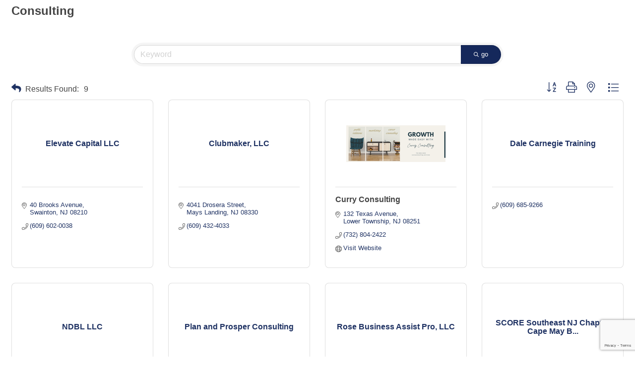

--- FILE ---
content_type: text/html; charset=utf-8
request_url: https://www.google.com/recaptcha/enterprise/anchor?ar=1&k=6LfI_T8rAAAAAMkWHrLP_GfSf3tLy9tKa839wcWa&co=aHR0cHM6Ly92aXNpdG9yLmNhcGVtYXljb3VudHljaGFtYmVyLmNvbTo0NDM.&hl=en&v=PoyoqOPhxBO7pBk68S4YbpHZ&size=invisible&anchor-ms=20000&execute-ms=30000&cb=1m6i8qs6wxg
body_size: 48818
content:
<!DOCTYPE HTML><html dir="ltr" lang="en"><head><meta http-equiv="Content-Type" content="text/html; charset=UTF-8">
<meta http-equiv="X-UA-Compatible" content="IE=edge">
<title>reCAPTCHA</title>
<style type="text/css">
/* cyrillic-ext */
@font-face {
  font-family: 'Roboto';
  font-style: normal;
  font-weight: 400;
  font-stretch: 100%;
  src: url(//fonts.gstatic.com/s/roboto/v48/KFO7CnqEu92Fr1ME7kSn66aGLdTylUAMa3GUBHMdazTgWw.woff2) format('woff2');
  unicode-range: U+0460-052F, U+1C80-1C8A, U+20B4, U+2DE0-2DFF, U+A640-A69F, U+FE2E-FE2F;
}
/* cyrillic */
@font-face {
  font-family: 'Roboto';
  font-style: normal;
  font-weight: 400;
  font-stretch: 100%;
  src: url(//fonts.gstatic.com/s/roboto/v48/KFO7CnqEu92Fr1ME7kSn66aGLdTylUAMa3iUBHMdazTgWw.woff2) format('woff2');
  unicode-range: U+0301, U+0400-045F, U+0490-0491, U+04B0-04B1, U+2116;
}
/* greek-ext */
@font-face {
  font-family: 'Roboto';
  font-style: normal;
  font-weight: 400;
  font-stretch: 100%;
  src: url(//fonts.gstatic.com/s/roboto/v48/KFO7CnqEu92Fr1ME7kSn66aGLdTylUAMa3CUBHMdazTgWw.woff2) format('woff2');
  unicode-range: U+1F00-1FFF;
}
/* greek */
@font-face {
  font-family: 'Roboto';
  font-style: normal;
  font-weight: 400;
  font-stretch: 100%;
  src: url(//fonts.gstatic.com/s/roboto/v48/KFO7CnqEu92Fr1ME7kSn66aGLdTylUAMa3-UBHMdazTgWw.woff2) format('woff2');
  unicode-range: U+0370-0377, U+037A-037F, U+0384-038A, U+038C, U+038E-03A1, U+03A3-03FF;
}
/* math */
@font-face {
  font-family: 'Roboto';
  font-style: normal;
  font-weight: 400;
  font-stretch: 100%;
  src: url(//fonts.gstatic.com/s/roboto/v48/KFO7CnqEu92Fr1ME7kSn66aGLdTylUAMawCUBHMdazTgWw.woff2) format('woff2');
  unicode-range: U+0302-0303, U+0305, U+0307-0308, U+0310, U+0312, U+0315, U+031A, U+0326-0327, U+032C, U+032F-0330, U+0332-0333, U+0338, U+033A, U+0346, U+034D, U+0391-03A1, U+03A3-03A9, U+03B1-03C9, U+03D1, U+03D5-03D6, U+03F0-03F1, U+03F4-03F5, U+2016-2017, U+2034-2038, U+203C, U+2040, U+2043, U+2047, U+2050, U+2057, U+205F, U+2070-2071, U+2074-208E, U+2090-209C, U+20D0-20DC, U+20E1, U+20E5-20EF, U+2100-2112, U+2114-2115, U+2117-2121, U+2123-214F, U+2190, U+2192, U+2194-21AE, U+21B0-21E5, U+21F1-21F2, U+21F4-2211, U+2213-2214, U+2216-22FF, U+2308-230B, U+2310, U+2319, U+231C-2321, U+2336-237A, U+237C, U+2395, U+239B-23B7, U+23D0, U+23DC-23E1, U+2474-2475, U+25AF, U+25B3, U+25B7, U+25BD, U+25C1, U+25CA, U+25CC, U+25FB, U+266D-266F, U+27C0-27FF, U+2900-2AFF, U+2B0E-2B11, U+2B30-2B4C, U+2BFE, U+3030, U+FF5B, U+FF5D, U+1D400-1D7FF, U+1EE00-1EEFF;
}
/* symbols */
@font-face {
  font-family: 'Roboto';
  font-style: normal;
  font-weight: 400;
  font-stretch: 100%;
  src: url(//fonts.gstatic.com/s/roboto/v48/KFO7CnqEu92Fr1ME7kSn66aGLdTylUAMaxKUBHMdazTgWw.woff2) format('woff2');
  unicode-range: U+0001-000C, U+000E-001F, U+007F-009F, U+20DD-20E0, U+20E2-20E4, U+2150-218F, U+2190, U+2192, U+2194-2199, U+21AF, U+21E6-21F0, U+21F3, U+2218-2219, U+2299, U+22C4-22C6, U+2300-243F, U+2440-244A, U+2460-24FF, U+25A0-27BF, U+2800-28FF, U+2921-2922, U+2981, U+29BF, U+29EB, U+2B00-2BFF, U+4DC0-4DFF, U+FFF9-FFFB, U+10140-1018E, U+10190-1019C, U+101A0, U+101D0-101FD, U+102E0-102FB, U+10E60-10E7E, U+1D2C0-1D2D3, U+1D2E0-1D37F, U+1F000-1F0FF, U+1F100-1F1AD, U+1F1E6-1F1FF, U+1F30D-1F30F, U+1F315, U+1F31C, U+1F31E, U+1F320-1F32C, U+1F336, U+1F378, U+1F37D, U+1F382, U+1F393-1F39F, U+1F3A7-1F3A8, U+1F3AC-1F3AF, U+1F3C2, U+1F3C4-1F3C6, U+1F3CA-1F3CE, U+1F3D4-1F3E0, U+1F3ED, U+1F3F1-1F3F3, U+1F3F5-1F3F7, U+1F408, U+1F415, U+1F41F, U+1F426, U+1F43F, U+1F441-1F442, U+1F444, U+1F446-1F449, U+1F44C-1F44E, U+1F453, U+1F46A, U+1F47D, U+1F4A3, U+1F4B0, U+1F4B3, U+1F4B9, U+1F4BB, U+1F4BF, U+1F4C8-1F4CB, U+1F4D6, U+1F4DA, U+1F4DF, U+1F4E3-1F4E6, U+1F4EA-1F4ED, U+1F4F7, U+1F4F9-1F4FB, U+1F4FD-1F4FE, U+1F503, U+1F507-1F50B, U+1F50D, U+1F512-1F513, U+1F53E-1F54A, U+1F54F-1F5FA, U+1F610, U+1F650-1F67F, U+1F687, U+1F68D, U+1F691, U+1F694, U+1F698, U+1F6AD, U+1F6B2, U+1F6B9-1F6BA, U+1F6BC, U+1F6C6-1F6CF, U+1F6D3-1F6D7, U+1F6E0-1F6EA, U+1F6F0-1F6F3, U+1F6F7-1F6FC, U+1F700-1F7FF, U+1F800-1F80B, U+1F810-1F847, U+1F850-1F859, U+1F860-1F887, U+1F890-1F8AD, U+1F8B0-1F8BB, U+1F8C0-1F8C1, U+1F900-1F90B, U+1F93B, U+1F946, U+1F984, U+1F996, U+1F9E9, U+1FA00-1FA6F, U+1FA70-1FA7C, U+1FA80-1FA89, U+1FA8F-1FAC6, U+1FACE-1FADC, U+1FADF-1FAE9, U+1FAF0-1FAF8, U+1FB00-1FBFF;
}
/* vietnamese */
@font-face {
  font-family: 'Roboto';
  font-style: normal;
  font-weight: 400;
  font-stretch: 100%;
  src: url(//fonts.gstatic.com/s/roboto/v48/KFO7CnqEu92Fr1ME7kSn66aGLdTylUAMa3OUBHMdazTgWw.woff2) format('woff2');
  unicode-range: U+0102-0103, U+0110-0111, U+0128-0129, U+0168-0169, U+01A0-01A1, U+01AF-01B0, U+0300-0301, U+0303-0304, U+0308-0309, U+0323, U+0329, U+1EA0-1EF9, U+20AB;
}
/* latin-ext */
@font-face {
  font-family: 'Roboto';
  font-style: normal;
  font-weight: 400;
  font-stretch: 100%;
  src: url(//fonts.gstatic.com/s/roboto/v48/KFO7CnqEu92Fr1ME7kSn66aGLdTylUAMa3KUBHMdazTgWw.woff2) format('woff2');
  unicode-range: U+0100-02BA, U+02BD-02C5, U+02C7-02CC, U+02CE-02D7, U+02DD-02FF, U+0304, U+0308, U+0329, U+1D00-1DBF, U+1E00-1E9F, U+1EF2-1EFF, U+2020, U+20A0-20AB, U+20AD-20C0, U+2113, U+2C60-2C7F, U+A720-A7FF;
}
/* latin */
@font-face {
  font-family: 'Roboto';
  font-style: normal;
  font-weight: 400;
  font-stretch: 100%;
  src: url(//fonts.gstatic.com/s/roboto/v48/KFO7CnqEu92Fr1ME7kSn66aGLdTylUAMa3yUBHMdazQ.woff2) format('woff2');
  unicode-range: U+0000-00FF, U+0131, U+0152-0153, U+02BB-02BC, U+02C6, U+02DA, U+02DC, U+0304, U+0308, U+0329, U+2000-206F, U+20AC, U+2122, U+2191, U+2193, U+2212, U+2215, U+FEFF, U+FFFD;
}
/* cyrillic-ext */
@font-face {
  font-family: 'Roboto';
  font-style: normal;
  font-weight: 500;
  font-stretch: 100%;
  src: url(//fonts.gstatic.com/s/roboto/v48/KFO7CnqEu92Fr1ME7kSn66aGLdTylUAMa3GUBHMdazTgWw.woff2) format('woff2');
  unicode-range: U+0460-052F, U+1C80-1C8A, U+20B4, U+2DE0-2DFF, U+A640-A69F, U+FE2E-FE2F;
}
/* cyrillic */
@font-face {
  font-family: 'Roboto';
  font-style: normal;
  font-weight: 500;
  font-stretch: 100%;
  src: url(//fonts.gstatic.com/s/roboto/v48/KFO7CnqEu92Fr1ME7kSn66aGLdTylUAMa3iUBHMdazTgWw.woff2) format('woff2');
  unicode-range: U+0301, U+0400-045F, U+0490-0491, U+04B0-04B1, U+2116;
}
/* greek-ext */
@font-face {
  font-family: 'Roboto';
  font-style: normal;
  font-weight: 500;
  font-stretch: 100%;
  src: url(//fonts.gstatic.com/s/roboto/v48/KFO7CnqEu92Fr1ME7kSn66aGLdTylUAMa3CUBHMdazTgWw.woff2) format('woff2');
  unicode-range: U+1F00-1FFF;
}
/* greek */
@font-face {
  font-family: 'Roboto';
  font-style: normal;
  font-weight: 500;
  font-stretch: 100%;
  src: url(//fonts.gstatic.com/s/roboto/v48/KFO7CnqEu92Fr1ME7kSn66aGLdTylUAMa3-UBHMdazTgWw.woff2) format('woff2');
  unicode-range: U+0370-0377, U+037A-037F, U+0384-038A, U+038C, U+038E-03A1, U+03A3-03FF;
}
/* math */
@font-face {
  font-family: 'Roboto';
  font-style: normal;
  font-weight: 500;
  font-stretch: 100%;
  src: url(//fonts.gstatic.com/s/roboto/v48/KFO7CnqEu92Fr1ME7kSn66aGLdTylUAMawCUBHMdazTgWw.woff2) format('woff2');
  unicode-range: U+0302-0303, U+0305, U+0307-0308, U+0310, U+0312, U+0315, U+031A, U+0326-0327, U+032C, U+032F-0330, U+0332-0333, U+0338, U+033A, U+0346, U+034D, U+0391-03A1, U+03A3-03A9, U+03B1-03C9, U+03D1, U+03D5-03D6, U+03F0-03F1, U+03F4-03F5, U+2016-2017, U+2034-2038, U+203C, U+2040, U+2043, U+2047, U+2050, U+2057, U+205F, U+2070-2071, U+2074-208E, U+2090-209C, U+20D0-20DC, U+20E1, U+20E5-20EF, U+2100-2112, U+2114-2115, U+2117-2121, U+2123-214F, U+2190, U+2192, U+2194-21AE, U+21B0-21E5, U+21F1-21F2, U+21F4-2211, U+2213-2214, U+2216-22FF, U+2308-230B, U+2310, U+2319, U+231C-2321, U+2336-237A, U+237C, U+2395, U+239B-23B7, U+23D0, U+23DC-23E1, U+2474-2475, U+25AF, U+25B3, U+25B7, U+25BD, U+25C1, U+25CA, U+25CC, U+25FB, U+266D-266F, U+27C0-27FF, U+2900-2AFF, U+2B0E-2B11, U+2B30-2B4C, U+2BFE, U+3030, U+FF5B, U+FF5D, U+1D400-1D7FF, U+1EE00-1EEFF;
}
/* symbols */
@font-face {
  font-family: 'Roboto';
  font-style: normal;
  font-weight: 500;
  font-stretch: 100%;
  src: url(//fonts.gstatic.com/s/roboto/v48/KFO7CnqEu92Fr1ME7kSn66aGLdTylUAMaxKUBHMdazTgWw.woff2) format('woff2');
  unicode-range: U+0001-000C, U+000E-001F, U+007F-009F, U+20DD-20E0, U+20E2-20E4, U+2150-218F, U+2190, U+2192, U+2194-2199, U+21AF, U+21E6-21F0, U+21F3, U+2218-2219, U+2299, U+22C4-22C6, U+2300-243F, U+2440-244A, U+2460-24FF, U+25A0-27BF, U+2800-28FF, U+2921-2922, U+2981, U+29BF, U+29EB, U+2B00-2BFF, U+4DC0-4DFF, U+FFF9-FFFB, U+10140-1018E, U+10190-1019C, U+101A0, U+101D0-101FD, U+102E0-102FB, U+10E60-10E7E, U+1D2C0-1D2D3, U+1D2E0-1D37F, U+1F000-1F0FF, U+1F100-1F1AD, U+1F1E6-1F1FF, U+1F30D-1F30F, U+1F315, U+1F31C, U+1F31E, U+1F320-1F32C, U+1F336, U+1F378, U+1F37D, U+1F382, U+1F393-1F39F, U+1F3A7-1F3A8, U+1F3AC-1F3AF, U+1F3C2, U+1F3C4-1F3C6, U+1F3CA-1F3CE, U+1F3D4-1F3E0, U+1F3ED, U+1F3F1-1F3F3, U+1F3F5-1F3F7, U+1F408, U+1F415, U+1F41F, U+1F426, U+1F43F, U+1F441-1F442, U+1F444, U+1F446-1F449, U+1F44C-1F44E, U+1F453, U+1F46A, U+1F47D, U+1F4A3, U+1F4B0, U+1F4B3, U+1F4B9, U+1F4BB, U+1F4BF, U+1F4C8-1F4CB, U+1F4D6, U+1F4DA, U+1F4DF, U+1F4E3-1F4E6, U+1F4EA-1F4ED, U+1F4F7, U+1F4F9-1F4FB, U+1F4FD-1F4FE, U+1F503, U+1F507-1F50B, U+1F50D, U+1F512-1F513, U+1F53E-1F54A, U+1F54F-1F5FA, U+1F610, U+1F650-1F67F, U+1F687, U+1F68D, U+1F691, U+1F694, U+1F698, U+1F6AD, U+1F6B2, U+1F6B9-1F6BA, U+1F6BC, U+1F6C6-1F6CF, U+1F6D3-1F6D7, U+1F6E0-1F6EA, U+1F6F0-1F6F3, U+1F6F7-1F6FC, U+1F700-1F7FF, U+1F800-1F80B, U+1F810-1F847, U+1F850-1F859, U+1F860-1F887, U+1F890-1F8AD, U+1F8B0-1F8BB, U+1F8C0-1F8C1, U+1F900-1F90B, U+1F93B, U+1F946, U+1F984, U+1F996, U+1F9E9, U+1FA00-1FA6F, U+1FA70-1FA7C, U+1FA80-1FA89, U+1FA8F-1FAC6, U+1FACE-1FADC, U+1FADF-1FAE9, U+1FAF0-1FAF8, U+1FB00-1FBFF;
}
/* vietnamese */
@font-face {
  font-family: 'Roboto';
  font-style: normal;
  font-weight: 500;
  font-stretch: 100%;
  src: url(//fonts.gstatic.com/s/roboto/v48/KFO7CnqEu92Fr1ME7kSn66aGLdTylUAMa3OUBHMdazTgWw.woff2) format('woff2');
  unicode-range: U+0102-0103, U+0110-0111, U+0128-0129, U+0168-0169, U+01A0-01A1, U+01AF-01B0, U+0300-0301, U+0303-0304, U+0308-0309, U+0323, U+0329, U+1EA0-1EF9, U+20AB;
}
/* latin-ext */
@font-face {
  font-family: 'Roboto';
  font-style: normal;
  font-weight: 500;
  font-stretch: 100%;
  src: url(//fonts.gstatic.com/s/roboto/v48/KFO7CnqEu92Fr1ME7kSn66aGLdTylUAMa3KUBHMdazTgWw.woff2) format('woff2');
  unicode-range: U+0100-02BA, U+02BD-02C5, U+02C7-02CC, U+02CE-02D7, U+02DD-02FF, U+0304, U+0308, U+0329, U+1D00-1DBF, U+1E00-1E9F, U+1EF2-1EFF, U+2020, U+20A0-20AB, U+20AD-20C0, U+2113, U+2C60-2C7F, U+A720-A7FF;
}
/* latin */
@font-face {
  font-family: 'Roboto';
  font-style: normal;
  font-weight: 500;
  font-stretch: 100%;
  src: url(//fonts.gstatic.com/s/roboto/v48/KFO7CnqEu92Fr1ME7kSn66aGLdTylUAMa3yUBHMdazQ.woff2) format('woff2');
  unicode-range: U+0000-00FF, U+0131, U+0152-0153, U+02BB-02BC, U+02C6, U+02DA, U+02DC, U+0304, U+0308, U+0329, U+2000-206F, U+20AC, U+2122, U+2191, U+2193, U+2212, U+2215, U+FEFF, U+FFFD;
}
/* cyrillic-ext */
@font-face {
  font-family: 'Roboto';
  font-style: normal;
  font-weight: 900;
  font-stretch: 100%;
  src: url(//fonts.gstatic.com/s/roboto/v48/KFO7CnqEu92Fr1ME7kSn66aGLdTylUAMa3GUBHMdazTgWw.woff2) format('woff2');
  unicode-range: U+0460-052F, U+1C80-1C8A, U+20B4, U+2DE0-2DFF, U+A640-A69F, U+FE2E-FE2F;
}
/* cyrillic */
@font-face {
  font-family: 'Roboto';
  font-style: normal;
  font-weight: 900;
  font-stretch: 100%;
  src: url(//fonts.gstatic.com/s/roboto/v48/KFO7CnqEu92Fr1ME7kSn66aGLdTylUAMa3iUBHMdazTgWw.woff2) format('woff2');
  unicode-range: U+0301, U+0400-045F, U+0490-0491, U+04B0-04B1, U+2116;
}
/* greek-ext */
@font-face {
  font-family: 'Roboto';
  font-style: normal;
  font-weight: 900;
  font-stretch: 100%;
  src: url(//fonts.gstatic.com/s/roboto/v48/KFO7CnqEu92Fr1ME7kSn66aGLdTylUAMa3CUBHMdazTgWw.woff2) format('woff2');
  unicode-range: U+1F00-1FFF;
}
/* greek */
@font-face {
  font-family: 'Roboto';
  font-style: normal;
  font-weight: 900;
  font-stretch: 100%;
  src: url(//fonts.gstatic.com/s/roboto/v48/KFO7CnqEu92Fr1ME7kSn66aGLdTylUAMa3-UBHMdazTgWw.woff2) format('woff2');
  unicode-range: U+0370-0377, U+037A-037F, U+0384-038A, U+038C, U+038E-03A1, U+03A3-03FF;
}
/* math */
@font-face {
  font-family: 'Roboto';
  font-style: normal;
  font-weight: 900;
  font-stretch: 100%;
  src: url(//fonts.gstatic.com/s/roboto/v48/KFO7CnqEu92Fr1ME7kSn66aGLdTylUAMawCUBHMdazTgWw.woff2) format('woff2');
  unicode-range: U+0302-0303, U+0305, U+0307-0308, U+0310, U+0312, U+0315, U+031A, U+0326-0327, U+032C, U+032F-0330, U+0332-0333, U+0338, U+033A, U+0346, U+034D, U+0391-03A1, U+03A3-03A9, U+03B1-03C9, U+03D1, U+03D5-03D6, U+03F0-03F1, U+03F4-03F5, U+2016-2017, U+2034-2038, U+203C, U+2040, U+2043, U+2047, U+2050, U+2057, U+205F, U+2070-2071, U+2074-208E, U+2090-209C, U+20D0-20DC, U+20E1, U+20E5-20EF, U+2100-2112, U+2114-2115, U+2117-2121, U+2123-214F, U+2190, U+2192, U+2194-21AE, U+21B0-21E5, U+21F1-21F2, U+21F4-2211, U+2213-2214, U+2216-22FF, U+2308-230B, U+2310, U+2319, U+231C-2321, U+2336-237A, U+237C, U+2395, U+239B-23B7, U+23D0, U+23DC-23E1, U+2474-2475, U+25AF, U+25B3, U+25B7, U+25BD, U+25C1, U+25CA, U+25CC, U+25FB, U+266D-266F, U+27C0-27FF, U+2900-2AFF, U+2B0E-2B11, U+2B30-2B4C, U+2BFE, U+3030, U+FF5B, U+FF5D, U+1D400-1D7FF, U+1EE00-1EEFF;
}
/* symbols */
@font-face {
  font-family: 'Roboto';
  font-style: normal;
  font-weight: 900;
  font-stretch: 100%;
  src: url(//fonts.gstatic.com/s/roboto/v48/KFO7CnqEu92Fr1ME7kSn66aGLdTylUAMaxKUBHMdazTgWw.woff2) format('woff2');
  unicode-range: U+0001-000C, U+000E-001F, U+007F-009F, U+20DD-20E0, U+20E2-20E4, U+2150-218F, U+2190, U+2192, U+2194-2199, U+21AF, U+21E6-21F0, U+21F3, U+2218-2219, U+2299, U+22C4-22C6, U+2300-243F, U+2440-244A, U+2460-24FF, U+25A0-27BF, U+2800-28FF, U+2921-2922, U+2981, U+29BF, U+29EB, U+2B00-2BFF, U+4DC0-4DFF, U+FFF9-FFFB, U+10140-1018E, U+10190-1019C, U+101A0, U+101D0-101FD, U+102E0-102FB, U+10E60-10E7E, U+1D2C0-1D2D3, U+1D2E0-1D37F, U+1F000-1F0FF, U+1F100-1F1AD, U+1F1E6-1F1FF, U+1F30D-1F30F, U+1F315, U+1F31C, U+1F31E, U+1F320-1F32C, U+1F336, U+1F378, U+1F37D, U+1F382, U+1F393-1F39F, U+1F3A7-1F3A8, U+1F3AC-1F3AF, U+1F3C2, U+1F3C4-1F3C6, U+1F3CA-1F3CE, U+1F3D4-1F3E0, U+1F3ED, U+1F3F1-1F3F3, U+1F3F5-1F3F7, U+1F408, U+1F415, U+1F41F, U+1F426, U+1F43F, U+1F441-1F442, U+1F444, U+1F446-1F449, U+1F44C-1F44E, U+1F453, U+1F46A, U+1F47D, U+1F4A3, U+1F4B0, U+1F4B3, U+1F4B9, U+1F4BB, U+1F4BF, U+1F4C8-1F4CB, U+1F4D6, U+1F4DA, U+1F4DF, U+1F4E3-1F4E6, U+1F4EA-1F4ED, U+1F4F7, U+1F4F9-1F4FB, U+1F4FD-1F4FE, U+1F503, U+1F507-1F50B, U+1F50D, U+1F512-1F513, U+1F53E-1F54A, U+1F54F-1F5FA, U+1F610, U+1F650-1F67F, U+1F687, U+1F68D, U+1F691, U+1F694, U+1F698, U+1F6AD, U+1F6B2, U+1F6B9-1F6BA, U+1F6BC, U+1F6C6-1F6CF, U+1F6D3-1F6D7, U+1F6E0-1F6EA, U+1F6F0-1F6F3, U+1F6F7-1F6FC, U+1F700-1F7FF, U+1F800-1F80B, U+1F810-1F847, U+1F850-1F859, U+1F860-1F887, U+1F890-1F8AD, U+1F8B0-1F8BB, U+1F8C0-1F8C1, U+1F900-1F90B, U+1F93B, U+1F946, U+1F984, U+1F996, U+1F9E9, U+1FA00-1FA6F, U+1FA70-1FA7C, U+1FA80-1FA89, U+1FA8F-1FAC6, U+1FACE-1FADC, U+1FADF-1FAE9, U+1FAF0-1FAF8, U+1FB00-1FBFF;
}
/* vietnamese */
@font-face {
  font-family: 'Roboto';
  font-style: normal;
  font-weight: 900;
  font-stretch: 100%;
  src: url(//fonts.gstatic.com/s/roboto/v48/KFO7CnqEu92Fr1ME7kSn66aGLdTylUAMa3OUBHMdazTgWw.woff2) format('woff2');
  unicode-range: U+0102-0103, U+0110-0111, U+0128-0129, U+0168-0169, U+01A0-01A1, U+01AF-01B0, U+0300-0301, U+0303-0304, U+0308-0309, U+0323, U+0329, U+1EA0-1EF9, U+20AB;
}
/* latin-ext */
@font-face {
  font-family: 'Roboto';
  font-style: normal;
  font-weight: 900;
  font-stretch: 100%;
  src: url(//fonts.gstatic.com/s/roboto/v48/KFO7CnqEu92Fr1ME7kSn66aGLdTylUAMa3KUBHMdazTgWw.woff2) format('woff2');
  unicode-range: U+0100-02BA, U+02BD-02C5, U+02C7-02CC, U+02CE-02D7, U+02DD-02FF, U+0304, U+0308, U+0329, U+1D00-1DBF, U+1E00-1E9F, U+1EF2-1EFF, U+2020, U+20A0-20AB, U+20AD-20C0, U+2113, U+2C60-2C7F, U+A720-A7FF;
}
/* latin */
@font-face {
  font-family: 'Roboto';
  font-style: normal;
  font-weight: 900;
  font-stretch: 100%;
  src: url(//fonts.gstatic.com/s/roboto/v48/KFO7CnqEu92Fr1ME7kSn66aGLdTylUAMa3yUBHMdazQ.woff2) format('woff2');
  unicode-range: U+0000-00FF, U+0131, U+0152-0153, U+02BB-02BC, U+02C6, U+02DA, U+02DC, U+0304, U+0308, U+0329, U+2000-206F, U+20AC, U+2122, U+2191, U+2193, U+2212, U+2215, U+FEFF, U+FFFD;
}

</style>
<link rel="stylesheet" type="text/css" href="https://www.gstatic.com/recaptcha/releases/PoyoqOPhxBO7pBk68S4YbpHZ/styles__ltr.css">
<script nonce="4nxUFHbevynm7fJ4lkNF1Q" type="text/javascript">window['__recaptcha_api'] = 'https://www.google.com/recaptcha/enterprise/';</script>
<script type="text/javascript" src="https://www.gstatic.com/recaptcha/releases/PoyoqOPhxBO7pBk68S4YbpHZ/recaptcha__en.js" nonce="4nxUFHbevynm7fJ4lkNF1Q">
      
    </script></head>
<body><div id="rc-anchor-alert" class="rc-anchor-alert"></div>
<input type="hidden" id="recaptcha-token" value="[base64]">
<script type="text/javascript" nonce="4nxUFHbevynm7fJ4lkNF1Q">
      recaptcha.anchor.Main.init("[\x22ainput\x22,[\x22bgdata\x22,\x22\x22,\[base64]/[base64]/[base64]/[base64]/[base64]/[base64]/KGcoTywyNTMsTy5PKSxVRyhPLEMpKTpnKE8sMjUzLEMpLE8pKSxsKSksTykpfSxieT1mdW5jdGlvbihDLE8sdSxsKXtmb3IobD0odT1SKEMpLDApO08+MDtPLS0pbD1sPDw4fFooQyk7ZyhDLHUsbCl9LFVHPWZ1bmN0aW9uKEMsTyl7Qy5pLmxlbmd0aD4xMDQ/[base64]/[base64]/[base64]/[base64]/[base64]/[base64]/[base64]\\u003d\x22,\[base64]\\u003d\x22,\[base64]/Cl1JbKwPDucORwozDuirCvsOywoxCw6XCmnYew5TDtxkhcMKBR2LDuWLDqz3DmgXChcK6w7kFQ8K1acODE8K1M8ONwq/CksKbw6pEw4h1w6NmTm3DpXzDhsKHQ8Omw5kEw5nDp07Dg8OkAnE5AMOKK8K8HlbCsMOPBQAfOsOAwrROHG3DkklHwrYga8K+GF43w4/[base64]/Y8K9E8O7wo3DjWHCtjDClMOFRMO1QA3Ck8Kqwr3CmGMSwoJxw4EBJsKYwosgWi3Ck1YscQdSQMK7wrvCtSlbeEQfwo7Cq8KQXcO3wrrDvXHDs0bCtMOEwoYAWTtTw4c4GsKZMcOCw57Do0gqccKJwo1XYcOZwoXDvh/DmknCm1QMY8Ouw4MIwoNHwrJ3SkfCusOOfGchGsK1TG4QwqATGkjCpcKywr8VU8OTwpAewq/[base64]/EnzDm3Nvw69ETEfCiRrDt8OmVGViS8KHPcKUwo/[base64]/[base64]/FWgKOjfDjG0WU8KmWALCvMOhw6zCo8OmLMKGw79xYMOIWMKwVm4TADjDoVVpw60AwrfDpcO1VsOXR8OCX09wdy7Cn2QMwp7CkV/DgXZoe3sZw6hlRsK/w4d3TAXDlMKOeMKtacKHC8K7ck9wMyjDk3LDi8O+ZsKqUcO8w4HCrBDCksKWHwAuSnHCt8KVSz5dE0ImFcKqwpzDqx/CuhDDhhMOw5hmwqDDqijClBtoU8OMw57DnmvDpcODGBPChiVFw6vDiMOBwoE6wqBtVsK8w5TCi8O9eWl5M27CtRk6w48vwpYFQsKKw7PCt8OFw44Bw7gsRzkaSF/CjMK1OgbDoMOjQ8OCQAfCnsKdw6rDlsOXE8OpwrcGCyJEwqrDgMOsd1DCh8OYw4PCkMO+wrYON8OIRH83OWBcFsOmUsKzbMOYdmfCsAzDvsOlwr5jTw3ClMODw5nDgmVXR8KTwqlYw7NLw6kXw6PCkHs7ZjrDllHDnMO6XMOwwqV1wpfDqsOawq7DkMO1IEdwWF/Dk1pnwr3DlC86CcOYFcKjw4nDkcOjwrXDt8OFwrtzWcOEwrzCocK8b8Knw54keMK8w6rCgcOfUcKZMlfCjjvDosO3w5MEWHIrPcKyw77Cp8K/wpxKw6dxw5cMwqo/wqc0w5lLKMKCEkQdwrjCh8OkwqTDu8KfJjEgwpbCvMO/[base64]/CgMO4QirDgEN7D2rCnxHCuCLCnh9sJiXCmMKQDhJQwrfCq2jDjMOqL8KUOWhzUMOhS8K4w4TClknCp8KmNMOgw7vCisKvw51qNXDClsKFw4dTw5nDu8OROcKVU8K/[base64]/[base64]/w6XDtR7DhcKgwqFLwpEydmTDphgfUD/DocOSR8OiEsK1wrPDtzY7d8O3wp4mw6bCuGkUfMO7wrs/wozDmMK6w6pdwoJFDAJVw7ctPBXDrMKywo0dw7HDrxA7wpEaYiIOcAzCpFxNw6TDuMOUTsKiPMOqfB7CpsO/w4/DjcK8w6puwq1pFBLCshvDtzN0w5bDjGEOdDfDnV1zWjgww4/Do8Orw65vwo7CgMOiEcOYIcK/OMK4DUBJwrTChw3DhwjDhC7ChnjCi8KFAcOnWkkdDRFMKcOCw4ZAw5ZHQsKWwqnDqkI9CR0qwqbCjwMjUR3CnncXwofCgBMEKsKyecKVw4LDgmp0w5gqw4PClMO3w5/DpwBPwqF0w69hwp7DhBtHw6dFByEmwrU8CsOQw4vDqlMxw4QyIMKAwoDCh8OowpTDpWV5SGsJDSfCrMKzYgrDiR5+XMO/[base64]/[base64]/woZFE1gST2HCrsKKwrzDoVzDnmrDkTHClFkpCXhSKsOhwrHDlRRAT8O5w7tawoDDocOrw5pEw7pkK8OVYcKeOijCiMKyw4IrdcKswoY5wofCnC/Cs8ORZTvDqkxselfCqMOKTMOow54Bw6XCksOtw5fCnsKCJcOrwqZ1w4vCvCbCi8OKwrvDl8KawoxqwqJaREpPwrIbDcOpFMOawpwyw4/DocOPw6I+MRDCgMOTw7vCmw7DpcKER8OUw6nCksO7w4vDn8KKw6vDgCwrLno+HcOXQTHDqAzCtEQsckImFsO6w6PDnsKRUcKbw5obA8KTNcKzwp4Kw5UqXMKlwp8Fwo/[base64]/[base64]/CqX3Co3cLD1XDlMKEwqkIGsOYMllPw50lwqwrwpjCq1IvIsOMwpHDmcKRwqHDvMKYJ8K8LcOfOMO7bMO+A8KEw5PCuMODT8KwWkUxwrvCqcOmGMKDA8OZYyDDiD/Dr8OjwrLDrcOUOCBxw5XDvsO5wo16w5TDg8OOwrbDkcKFDGzDlA/[base64]/CmU7DljUQWSvCh8OowpTCgcKuQ2bCsMO3cwwXWV4/w5vCrcKGXsKrcRTCicOtFycWRiglw6ALNcKsw4LChMO5woFDAsO2Om9LwqfCmXQEUcOxwoTDnQoidG17w7XDisO2EMOHw4zCgwt9IcK4RX/Do0rCvHkFw7YIGsOOWcOsw7/CpWTCnEsdT8O/[base64]/[base64]/DgVwxw5bClG3CucKfNFzDtsO2FjAww6otw5hgw5cZfMKrQcKkAE/Cg8K6GsKYA3EQB8K7w7Uuw4pUbMOqSXpqwoLCjWlxHsKNIwjDjGrDnMOew7zCi1IeP8KHEMO+Pi/DoMKRAATCncKYV0jCq8OOG2/DtsOfLgXCs1TDqgzClEjDtlHDkmUpwr3Cs8OlQMK0w7slwrpOwpnCosOTCHpVDCJowprDrMKqw4cDwpTCl2PCnjkJAEbCmMK3XhrCvcK9DV3CscK1d0nDgx7DrMOVFw3CugTDp8KXwoYtLsOsFQxFw7F8w4/[base64]/Dv8KGbcOMw40ZbsOQa0PCnhTCiMOiwo7CnsK4wpFeCsKXesKlwqDDt8KWw7NHw5HDhEnCrcOzw6U3ES5RHk0swqvCncOaNsOMRsOyICrCvn/CrsKuw7lWwpNdC8KvZitbwrrCksKvTisZaxzDlsKMKEbChGtxfMKjBcKDc1g6w5/Dg8KcwpLDijdfacOuw4/DncOPw6EOw7pSw41Jw6PDpcOAUsOCEMOPw7NLwqU6EsOsdDNxwovDqAclwqPCsyI1w6zDgXrChQohw6DCi8KiwqFPBHDCp8OUwpxcasKCBMO7w71QC8OsCmQbKlvDucKbc8OeGsOHbhR8fsOmYcKKZBdWOj3Ct8OZw7RPHcOBUGZLMFJpwr/DsMO1DjjDlhPDkAfDpwnChMOzwrEMJcO6wo/CtRPDgMOnd1PCpAwZUhQRfsKOasKadAzDoRF0w54uJSDDrcKaw63CrcOPfAoYw5jDmXVgdXXCuMKkwrjChcO+w6DDv8OWw6fDh8OIw4ZyYUvDqsKkKSN/AMKmwpZdw6XDgcOqw5TDnWTDssKqwonCu8KjwrMOZ8K/MDXDv8KFZ8KKYcOfw7TDlzhgwqNywp8GeMKaVBHDqsKzw4DDoGLDg8OxwpLCgcK0ZQgsw6jCmsK3wrHDn09Vw6d6XcKAwr0PfcO4w5V3wqBkBFx4JAPDmHpxOUJyw5g9wpTCo8KSw5DDvVFlwpVpwpAqJQAUwoPDusOPd8OpAMKuecKmWW44wq4lw6PDknTCjj/DtzpjF8KzwqYqEMOTwrtcwpjDr3fDrEgBwobDv8Kxw5PCgsOOLcO5wo3DkcKfwqlVfsOyUA96w6vCvcKXwr/[base64]/DumEiwpjDpDfCucOgaDvDq8K4esOtd8KcwojDkcK8KHwCwobDgAgpIsKIwqtWYTXDkk4gw4BMDltMw6bCpmlxwoHDusOtDcKEwovChHDDg3sSw57DkSRffT4DHF/Dlzp2CcOXIjjDmMOnwrpzYzZkwoIowr8ZBAXCusKEVXtVNDEcwonCl8OfPy3DqFvDmGdeZMKXUcKvwrt0wrzClsOzw7rCl8OXw6slBcKSwplUOsKlw4HCpkLCssO8wpbCsF9Kw6XCrU7ClxrCkMOZSQrDsGRuw7/CnhcSw4vDuMKzw7LDljXCusO4w5FfwpbDo3bCusKcCyN+w4PDlmfDi8KQV8K1UcO1DxrCi2tMR8KFUcOkBwrCpcO2w4F0JyLDl0U0ZcOCw67DmMK3RMO6NcOMY8Krwq/Cj2DDuR7Dm8KOb8KBwqJVwpjCmzp9cVLDjxjCvXZ3ZVNFwqjDnEHCvsOOPjvCg8O6PsOGD8KMVXXCu8KVwrvDrcO1DjzCk0HDtWwQwp7CuMKMw4HCkcKCwqF3Wg3Cs8K6w6lKGsOQw63DrTDDuMKiwrDDnE1sb8O2wosxKcKYwpHCrXp/[base64]/wp5Gw7LCu8KTw7pSwpTCrCgFVl1+wp4uw4zDvFnCiUF+wp7CpQZwM2rDnmprwpLCnBjDoMOBZklZG8O8w4/Cr8KMw78GbcK1w6nCky3DoSXDvEUqw5ZqLXIhw5lnwoRVw58LNsKLbSPDo8OBXkvDoHTCqyLDkMKpUAEdw5/Dh8OGaD/[base64]/[base64]/[base64]/ClScww57CtcKPLsOcw7DCtwXCnDDDnm7Cli7Ck8Ogw6HDlcO4w4IwwrDDjRLDucKoO10tw71ew5LDusOQwrzDmsKBwpdbw4TDgMK5LhHCjW3ChA5gO8OMAcOcMUUlERDDlgJlw5Muw7HDrEA6w5Jtw79pWSPDisKKwpTChsOBTcO+M8KOcEPDt2nClk/CuMKuJHzCm8KXHy0BwqrCvWTCjsO1wp3DmxfClwEgwop0W8OYcnkTwoRoEwnChMK8w71BwooTey/DrAdhwpEkwpPDm2vDpsKxw59SMwfDtjvCo8KBHcKZw6Ftw4YaOcKwwqXCh1XDvhPDr8OMO8OxS3XDujwpIMOKKg4ew7bCu8O/Tj/DrMKRw4EfGC3DqMOtw4fDhMO8w7dvEk7CigLCh8KtJGFADcOVJMK0w5XCmMKTGFQAwpoqwpHDm8O3bsKnA8K4wq8gdiTDvWQNTMOIw41Ow6fDocKwSsKgw7vCsToeRTnDscKpw4HCpDbDrcO8ZcKYKsOXWD/Dq8OvwoXDtMOvwpLDtMK+cAzDqWw8wpgxWcKaF8O/Di/DmzZiXTwTwpTCuWUfczxZfsKIIcOTwqAlwrpPYsKgEDzDkUjDhMKjSVHDthNmSMK/wqXDsEbDo8KmwrlTXi7DlcKxwpTDoU8zwqLDtULCgcOWw7nCnh3DsEjDt8K/w5dwIcOMP8K2w6d5WF7CgHlyasO3woQIwqfDh3DDsGHDucO3wrvDrETCj8KHwpzDtsKpb19MB8KhwrnCsMOmYHjDhWrCk8K6ASTDrMKUfMOfwpPDv1XDqMOyw5LCnQ1bw4oZwqTCgcOowq7Co11VfBbCh0DCuMKzKMK6ZwBcNBU/dMKZwqFuwpHCtlQ0w49VwrpNH0l+w5gpGgLCrFPDmwNTwrRVw73CvsKEdcKgBSkUwqPCtcOzEhhcwoQqw7B4XwrDtsO9w7U2XsOfwqnDvzR2G8Ouwp7Dnmt8woxtI8OBc2/CnHzDgMOHw7ZlwqzCp8O7wp3DosKlWCvCk8KYwoxOHsO/w6HDoWERwrEeGB4CwrYDw5XCmcOxNycCw6Uzw63CnMK+RsKlw5osw6UaL8Ktwrk+w4LDhDBcBiQ2wq0Tw7HCpcKhwrXCgDBuwrtfw5TDvRXDocOfwr4jTMOMTj/[base64]/Cri5yw47Ch8KERkjCoSgWK8KpwrjDiFzChMOFwq9CwrtgdkQqe2Fcw4jDhcKjw65bEE7DijPDtcK/[base64]/w6d7w5EifMKXb1YbwrpWNsOWw4tUNMKQwpnCocO5w5AUw5DDk8OaYcKYwpDDlcOSIMKIbsK4w5kawr/DvjhHO3vClzQvBwPDmMK9w4nDm8OPwqDCtcOewojCj2hlw5/[base64]/CvG59dMO2wroeAmnDk8KRfk7CmMO4EsKxJ8OMAMKeD3LCrcOPwprCjMKpw7LCrXNhw6plwo5Ewr0NEsKdwqUueVfChsOVTFvCiCV6KS42YSDDnMKqwpnCiMO6wo3CsArDnBRnNwjCpX5rP8K+w6zDtcKawr/Dl8OyGcOwYzTDscKhw5BDw6Z5FsK7csOnSMK5wpNcGBNkUsKcR8OMwpTCnU1qfnPDnsOtPANId8O3fMO9IA1UJMKmwqFfwq1iS0/DjEU/wrDDnRZqfBhrw4LDuMKCw44hJFPDjMO6wowjflRTw6kmw6luA8KzMzHDm8O5wo/CkxsHIMOVwqB5wq1AJsK3P8KBwrJiLz08IsK5w4TClCnCgQ1lwopVw4zClcOCw7d8GhPCvWh6w6kHwrXDkMK5YFsqw6LCskUhKw4iw6LDhsK5ScOCw77Do8OrwpHDh8KiwrhywpBGLCFiSsOrwpXCpQs9wp/[base64]/w75xAhXDhhvDhsKiwrDDp8Kkw5YQw6bCv3jCpRRnw6TCm8KKd15Pw4ISw47CuGEXWMKdV8O7ccOqUcOGwpfDn1LDkMO3w5vDnVQ6N8KMOMORSnHDmCFWY8KMdMKuwr7DglgmWTXDhcKLwoHDv8KCwrgmD1/[base64]/DlU3Dp0LDuQDCkG4ww5HClBczMcOwBCvDtMORX8KCw7HCr2kQX8O/JkbCumXCoSJmw493wr3CgiTDmw/[base64]/DmHw+w6otwoBiw4x0ZsOcw6pVC0otMAfDiDvCtMObw77CpirDgMKWPQvDl8K8w7jCqsOVw4PCssK/woojw4Y6woVQbRQKw4Y5wrQXwr/DnD/CoyARKRQswoHDqBMuw5jDuMOjw4zDvQA9LMKiw4Ulw4XCmcOaS8OwNQ7CtRrCtHXCtD4yw7F6wqTCpT55PMK1XcK4XMKjw4htOG55OTLDtcOPfzxwwrLCnkXCvi/CkcOMY8K3w7M3woxxwoghwoDChC3CgCJZZARtHVDCty3DlDHDlzhsEsOvwqluw6bDkH/[base64]/w7lfwqgkEcKIwoF8w4AcwrrDl35We8Kgw6Udw7QbwrbCs38pN2HDqsOafAUuw7jCn8O7woTCjHfDg8KOFmUremc8wqUuwrbCvw3DgWluwqJnck/Ch8K1LcOqIMKBwr7DpcOKw53CsjnCh3hTw6DCmcKMwqV6OsKtDGjDtMKkVWjCpgJ+w5sPw6INBAnCmUZyw6LCkMOuwqEtw6YjwqbCqxh0RMKVwr4bwotBwrMbdinCqU3DtCJww5zCh8Ktw7/CgX4MwrxdNBrDriPDi8KXIMOxwp7DnhDDp8OkwpUIwqcBwpRcPlHCpE4mKMOWw4c0SFXCpMKOwot7w5YDEsKjR8KgPRZEwo1Aw75sw5EHw5MBw4A+wqrDgMKtHMOvQsO6wqZ6WMKFYMK4w7BRwrbCh8O2w7bDtWXDuMKjUBYZc8K1wpLChsOmNMOTw6/Dix8rwr4rw6xLwqTDpGnDg8KWeMO3XsKbTsOAB8ODMMO5w6TDsGjDu8Kdw6LCl0jCr1LCnD/CgVfDpsOAwpNQIsOuL8K4AcKBw5Byw5hCwp4Sw6Npw58wwoc1ACEYD8KFwrsSw6fCtUsSBzUPw43Cvkwvw4Ehw4U2wp3CnsOKw6jCuyh/w5YzdMK3IMOaccKwRsKMZUPDiyJEcxx8wonCosO1W8OjM03Dp8KhXsK8w4pFwoXDqVnCgsO7wpPCmiLCqsOQwprDrkbDnDPCvsKLw5bDhcK1L8KFH8K6w6U3FMKpwo0sw4DCscKjSsOlwp/DlE9fwrjDqVMvw4dtwrnCphA0wqjDg8Oxw7N8FMOtbsKvdm/[base64]/DvMOzRcO6CWsECMKPwpvClEzCg2LCrcK5KsKuw51xwpHDvBwlwqQyw7HDocKmXBsQwoBVUsKMUsOOIW8fw47DrMOxPHB2wqPDvEhswoIfHcKUw4RhwrBkw7tOPsKdw7gPw4cUcxJ/S8OcwpN+wrTCuF82QlvDoAJewpnDgcOqw5U1wobCrkZnV8KzW8K3T18Owogpw5/DocOYK8Kswqg1w5kaV8KAw5wZbz9KHcKaDcK6w6DCssOpAsKdaD3DjnhdQDldTlcqwpfCjcKmOcK0F8OMw5/DgRbCiF7CqiBYw750w7vDpmJfZR1kdcOXVQA9w7nCrFvCrcKHw79Ww5fCo8K6w4jCtcK+w54MwqTDs3p8w4XChcKkw5TCmMOewrvDux4rwpBpw5bDpMOpwpHCk2PCqsOCwrFmCCM7OmLDrm1vRhfDuj/DlAhPU8Ksw7DDmVbDkwJmFMKmwoNvJMKEQSbCtsKHw7hDFcKyeRXCt8OGw7rDhMOKwpTDjBXCuFlFFzUSwqXCqcO8FsOJMxRcNsO9wrRHw4TDtMO/[base64]/Cg8OBXRrChwLDpMOgwqtywrLDssO2dDjDq05pIwfDscO7wpvCusOVwoF7aMO5IcKxwop6RBgVesOFwr4Gw5xdPTQhCBIvfsOQw78zUSokdljCp8OKIsOPw4/[base64]/DmMOxwroVwod4PicRFCtxHMOmw6EifFgUwotLW8KpwqLDjcOpbDPDrsKXw7RfFgPCsz0wwpxmwpNxMsKDwpHDujMMZcOUw4g0wrjDoj3CksOcLsKUB8OuL3rDkzjCoMO+w5zCkywuW8OKw6jCkcO6Vl/[base64]/CmsOiwpkdwpQDKMOyw4gwD29YfsKXWAjDgB/CmcOxwrpCwoFuwo3Cv33CkDEkemASDsOhw4nCvcOOwplcZwFbwogreTXDr0wzTWEHw7lKw6saLMKvY8K6I1nDrsK+TcOoX8KDfCzCmlhnaUUEwq9/w7EXaHF9ZFknwrjCssOxP8KTw5HDisOZLcKZwqTCrG9cWsKxw6dWwrdQNS3DrWXCocKiwqjCtsK9wpjDjVt8w5bDnVIqw5U3RThzUMKJeMKGFMOFwprCgsKJw6XClMKHJ2svw79tFsOuwo7Cn0skTsOhZcOgdcOUwr/CpMOOw4/Dlk01ccKyHcK5bH4Pw6PCg8O7MsKqSMKceU0+w6DCqWoHPwYXwpzCgQ/[base64]/w6zDkk0JK8Knw6XDgcKUw79ewpQcB8OpfxXDsHXCg8KiwrnCv8KXwqlxwrvDplPCninCi8Kuw5hFHm5cV0TCgH7Cvi/ChMKLwqbDncOtLsOhXsOtwrgtBcOMw5Ncw4diw4NwwrhceMOfw5jDl2LDhsKPNTQCJcKGw5XDonJJwrVWZ8K1DMOBXzrCsnpsChDChChYwpUcf8KRUMORw4zDpy7CqwLDpMKNT8OZwpbCq2/CmFrCn2fChDx/OMKywp7CmTcnwqFcw67CoXtDJVRwAx8vw4bDvx7Dp8O7URzCk8OCQD9SwoYmwrFWwql5wpXDjlwIw6DDqg/CmMOtCk3CtCw5wq3Ck3IDH1TDphU9bMOWQkDCg2MJw7TDt8KOwqYSNmjClW5IYcKsG8KswpLDiCLDu0XDjcOuB8KKwpHCisK4w6NZPFzDr8KCfcOiw6Jbc8Kewok8w6rDmMKIBMKfwoYBw59jPMOAMH/ChcOIwqN1w4LCusKUw7/Dt8OPMzrCncKCFT3DplbDrVLDl8K4w6UaOcONTltQIz9nO1Y4w53CpDQnw63DrWzDlcOXwqknw7nCkVgQPAnDjnseGmXDihxlw5cdKQ3Co8Ofwp/CrS9Kw4R9w7rCncKuwr/CrWPCisOtwqNFwp7DocOkasK9JwlKw64tBMKbWcK9RzxuesK9wo3CiUrDhlh6wopTC8KvwqnDmMKMw65SG8K0w7HCpwHCiH5JTmE0w6FmLmTCr8Khw6YUMy12JFUbw4hJw7gBP8OwHDNAwq82w7gySDrDusOnwqJvw5/Cn0ZUWcODSSZ9SMOAw6zDrsOGDcKEGsOaBcKcwq4ONXMNwr9hDzLCsQHDpsOiw4UTw4Jpwq5/BwrCisKodxMewrXDmsKAw5gNwpfDiMKWwo1Gcl8Xw5kGw7nDt8KFbMOpwo1BbcKow7x1esOfw4VGIDvChUXCpSjCtcKcTMOSwqTDny4mwpMWw49vw4tCw6odw4FmwrhWwqHCqx/Dkh3CmwXCo2xZwpZ0RMKwwodyHjtNBBcBw4w+w7IfwrDCtHxAasKiYcK6QMOpw63DmngcGcOCwqfCnsKWw5LCk8O3w7XDh2Iawr85Cy7CucKKw7QDKcK7Qy9FwqcnZ8Oaw43CjkM9w7TCpSPDuMO2w7YbNB/[base64]/[base64]/[base64]/CusO4fn7DhF7Dr8OSD8KVwpU+w4DDvcOUw5/[base64]/CtmrCgE94wr08CW8ENUQNwrVHwoHCu0V8JcKVw6wmb8KMw6fCp8OlwprDjF9swpx6wrAWw5soFwrDoytNOsKSwoHCmz7DtRo+FlHCkMKkHMOQwpvDq07Cgk8Tw6ojwqnCuzfDlj/DgMO9T8O5w49tBUrCiMOkHMKJdcKDZsOcUMOULMK8w6bDt1J3w5dVfGANwrV8woU3NUJ0JMKKMsOpw4nDqsOoLFHCuSlJew7DrTzCskjCisOVYMKzTwPCgBl9cMOGwrLDqcKlwqEFRFs+wqVDY3nCt2Rsw4xCw6tDw7vCqj/Dt8KMwprDnWXCvG1Iw5jClcKfUcORS27Dv8OcwrsgwrvCqjNSX8KSQsKAwo0bwq0VwrEzXMKfFRRMwqvDp8KDwrfCoxDDicOlwp1/w5FhaF0Xw7oTLWhAI8KEwp7DmQ/CvcO2AsOXwpF4wq3Drw9HwrTCl8Kzwp9GGsKMQ8KxwqVUw47Dj8KOJsKhLSshw442wrfCnsOrOMO5wrjCh8KuwoPCjgkIGMK1w4cfMxlpwqfDrkrDkxTClMKUTm7CuyLCqMKBBAFQekFfcMKbwrFCwrpiIDDDv3RPw5jCiSJFwqjCkx/DlcOgYSlAwoIUUnYVw4JzYcKyccKew6dZKsOOFgbCoFdcHC7DjMOWIcKjSRA3bh/DkMOKNEDCk3PCjn3Dr1sTwqfDr8OFZsO8w47Ds8OEw4XDuFAOw7fCtBDDvgrCnS0jw4dzw5jCpsKAwpbCscOoP8Kow6bDnsK6wo/DqW0lWynCg8OcUcO1wpIhJ2Rawq5FN0nCvcONw5zDg8KPPHDCtmXDvkjCucK7wpM8aAXDkcOXw5AEw4XDnVB7HsOnw7xJNCPDv1R4wp3ChcKbE8KsQ8K2w6w/b8Kzw7TDrcO2w61wd8Kdw5XDuSR5R8KZwpLCv3zCvMKQeVNOQcOfDMKiw7tfBsOZwqIbAicgw7BwwqULw7jDliTCqcODa28uw5FEw6kKwogCwrlAOMKtTcKrS8OYwogrw5U3wqzDm29yw5Nzw5zCnhrCrygoVRN8w6V3I8KLwr/[base64]/[base64]/CgGE7w50EwpZwXsOGwonCmsOcUDRuF2bDgi5UwobDvMKjw4hfaHzDjlEiw5xrXsOiwpvCgl4fw6VAesONwpIdwpUAWS9twqUTIT8qEAvCpsOAw7IOw5fCvnRlGMKkScKGwpsVAgLCpRQGw5wNOsOywq1HFxzDuMOlwrp9VS8kw6jClBIsVCA5wr85SMK/fsO6DFBjAsO+FyrDrmPCgQJ3BApwDsOpwqbCqExuw7UmAmwlwq1iQU7CoQnCusOUQXdhQsOmKMOQwoUHwojCt8KYe2s6w7vCglwswrIAJ8OoRxE6NgcqRcK1wpTDsMORwr/CvsOPw6NKwpxnahXDjMK4am/CtwAZwp1Yc8KYwq3CsMKFw5LDlsO5w40uwrYbw5zDrsKgA8KJwrXDpFRaam/[base64]/DhkBaL8KBAsOMRcOZwrxUWzDClVtjOmdEw7vCq8Kbw5pQZMKoBDxAPSA6O8OVS1UDOMO4C8OxF3cXcMK1w4XCh8OnwojChMKreBfDtMO7wrfCmC1BwqV6w5vDkyXDoCfDqcOOwpbDvXo3XHBiwqhUOU3DjXnCgHB/[base64]/CgUJAwrzCqDTCnz47wrohwo3DlcOfwojCmCM/b8OSecKrdmd5fiPDnDrDmsKjwpfDlDF2w7TDo8KhBcKcaMKWBsKtwrvCjz3DnsO+w6wyw4plwp/CmB3CjAUvG8OKw7HCoMKgwqcVeMOfwofCt8OzaRbDpxvCsQzDgUgVZljCnsODwpBUIT/DpFtoPwQkwoxbw7rCqhZFfsOgw6xKZcK8eR02w705T8KQw48fwq10PWpMbsOEwqIFWErDqMKaIMKFw6Y/[base64]/[base64]/w5jClSRgPSUqcMKfw6/[base64]/w5TDsAluLMOZRkbCrsKkwo/Cq8O6wo3Dm8OXw4jDuxrDlsKGNcKcwrF7w4XCm03CjF/DoHU9w5lMbMOCEm3CncKZw6dPeMKAG0zCpjIbw7rDoMObTsKvwrJXB8Omw6d8cMOaw5wcIMKvBsONeg58worDgADDocONH8K0wrnChMOewp1Nw6HCv3LCucOCw6HCtHrDpsKNwoNow4jDiD9Fw4gjGHbDn8KUwqHCvQ9MZMODH8KzcQN2Gh/[base64]/w53Dt8KCecO8w7BEK8KePsOUw74Qw4RXwr3CrMOiw7oMw6nCrMObwpnDgsKEO8O0w6kDSU5/RsKranTCp3/ClzHClMKOdw5ywqNTw7NQw6rCixAcw7PChMKLw7Q6CMK9w6zDrBwKwolzfkLCgEYaw5JQHR5VQA7DnCBEZx5Fw5N5w6BCw7HCq8Obw5bDokDDog9zwr/Ch18VdADCnsKLfD4hwqphTg3DocOJw5fDuDjDnsOEwoQhwqbDgMOtT8OVw6cGwpDDksOsasOoBMKJwpnDrj/ChsO7IMKxw55owrNAbsKOwoAwwpgXwr3DhArDrjHDkR5/OcKSF8KrdcKxw5AIHHIAKMKeUwbCjzp+DsKpwppwIhFqw6/DjH7CqMKOf8Olw5rDsl/[base64]/Cv8OZw5XDlcOaNxJmwr7CjwzDoQ0HwpUaw79+w6rCrCknwpgiw7JNw6fCi8KRwpJBNhN1Oi0VBGbDpDzCscOAwos7w5pLV8OjwpdkQGBYw4Ifw6TDn8KxwrhvHnzDuMKBDsOHXsK9w6DCn8OXQUXDsnwwOsKCQsKZwo3CoycxESYCN8OYQ8K/J8KlwoZ1wq3Cn8OWHyXCn8KQwo1+wpwIw5TCmUEKwqpFZgdsw6XCkkUZGGkdw6TDllUUblrDvMO4USXDv8OwwpI8wopMcsOdUThbQsKZAh1fwrV/wrYKw4DDicO2wrJzNGF2wpliKcOiwp/CmkVKCB5mw4Y+JVHCisKtwqtFw7sBwq7DscKew6cuwo5TwqXDosKmw53Cm0vCucKHaCl3InBvwoR8wpl0esONw77CkUAeaU/[base64]/wofCuV3CscKyW8KqwoluSgLCucOsw714wos8w43CmcOJb8KtcTd/ecKtw4/ClMO7wrdYWsKLw6LCj8K5HwNce8Kwwrw+wr4vNMOWw6o4wpIHV8OTwp4LwrdaUMOcwq0ow4PDtCDDmHDCg8KDwqgxwqvDlwDDtFpjTMKwwqx1woLCrcOow6XCgnvDrcKQw69kdy/CtsOvw4HCrH/Dv8OrwqvDjT/Cj8K0e8O5YGM3A0XDoBbCrcK5csKAOMODRU5qEXxsw4IGw5rCq8KLKcOuDMKaw4MidApOwqZ9By7Djix5ZGzCpifCjMK0wpjDq8Klw5hSLXjDgMKPw7XDiDkJwqIhJMKrw5HDrTTCqwlfP8KMw5giI1ovNMObL8KVIBHDmBTCnzhqwo/[base64]/DqWwNKxLCjcKYw47CvcOwGjNZQTpscMOtwpjCp8K7w7LCsX/DkAzDtMKjw6nDulBpb8KUR8KpcRV7UsO4woAewrESalnCosOEVB5sMcO8wpzCkRptw5VKEGMfRFLCvE7CpcKJw6/Dp8OHMBDDoMKBw6zDgsOpGTpdCmfCrMOtTUPCoiFVwqQAw7QESirDocKfw7oNAlM4W8Khw5ZeU8KAwoBkblhdMnHDgh0xBsK2woFrw5HCkVfCt8KAwpljc8O/RCZPIxQMwq/Du8O3fsK7w5LChh96RXLCqzkFwrdEw7LCl0diSAlLwq/CiSJYWywmE8OXRsO4w7EVw7TDnxrDkHhFw5fDoQwqwo/CqCccFcO5woZGworDqcKfw5nDqMKiDsOtw5PDmXZcw69Ow5c/GcKdasODw4I7UcKQwowDwq9CTsOcw6t7EiHDvsKNwpc8w6FhHsKwBcKLwr/CtsOdGk5DWHzCkijCtnLCjMKQWcO5wrPCssOeGBUKLBXCjSoAFjRQA8KGw70awp8VbHc/FsONwrE4dsObwrsoQcOow7A/w6/Cqw/[base64]/CosO4w7/DhgUWwpc+w7zCvcK5PMKCw6XDvMKoSsO3axRvw44awol/wrzCix/[base64]/DpMOtDybCuT/DocK5DsKpNXseZURrfXbCksKrw7U3wo1SZRIhw5fCt8KIw5TDg8Kfw5jClicgD8O3Ez/[base64]/CncK6w6RPHsKBT0bDjcOAw6bCkSPCvcORw7bCvMO/bsOfOHXCgcO8wqXCkhFaRUfDtDPCmwPDl8Olbh9EAsKyAsOSa0MYEWwhw6x5OhTCo2ArH1BCJMOzRiXClcOjwqnDgy4BK8OvUGDCjUTDh8KtDWRbwrhFOHvCqVgWw6rDtDTClsKTVwfChMOGwoAaM8OpI8OSPG3CghcdwoLDiDvCsMKmw7/DrMKbJwNDw4VPw6wbG8KEScOSwonCu3h9w5nCtClpw7/Cg13CtVk+wpZdZMOUFMKvwqM8CwTDljcSF8KVG3HDmMKTw4xLwoNDw7V9woPDgsKMw5bCkFfDnVdnM8OCalJXf2rDl3NQwrrDgUzDsMOsNTJ6w5szABxHw5vCtcK1E2DCjRYcCMOfd8KBFMKdNcO3wqt6w6bCqAVXY0vDoGXCq0rDgXgVZ8K6w4MdFMOVJBtXwr/Du8OjZ3pIccO5F8KCwozDtD7CigwPbnNlwoXCqm/DtXDDoXh3Czdlw4fCnU3DgsO0w5Elw5RSU19Mw7R4OWF3PMOtw74iwo89w69CwqLDhMK/[base64]/CoTnCjzrDiVJCwqI1SMOJRcKJworCu2EvZG3Ci8K/MBZ7w6lRwqciw5AhQDdywrUpKV3ChSHCsgd/wojCpsOLwrIZw7/[base64]/CuDPCscKFLUHCvQDDl37Dl8Kvw79bV8KUwq3Dk8O0LcOSw7XChcOUwrd8w5PDocO2EC4sw5bDuEMZeiHCn8OYJ8ObKgQybMKhO8KaFXsew4QTHxLCjzfDlkzCi8KjQcOOSMKzw7hoamxEw7Z/O8OraBEAWDDCncOGw6MuU0Zqwr8Rwr7DvxXDkMOSw6DCpEI0IzcbdH5Iw6hvwr0Gw7YLIcKMQsOQI8OsAG4lbjrCsWNAYsO5SBIywqnCrxZ0wo7DhFfCqUDDiMKOwqXCksOSJ8OhYcKaGEzDhF/[base64]/[base64]/bMOPVBEASjrDtxQzw4Y8wprDpXHDtTLDp8OYworCvzXDicO1HyfDkg8fwqVlasKRL0bDuwHCslN/RMO9GjTDsxl2w6HDllocw6DDvATDkUoxwppbY0d7wpdew7tjbDHCs11Nd8KAw4kTwqzCuMK3BsOFc8KHw5vDlMOaf09mw7zDhsK5w45ow5HCkH3CncKqw6pEwpVOw7TDrcOJw4BmQgbClQMmwqI4w7PDt8OFwp8xOHVBwrxDw7HDuybCr8O/w6ACwoZuwpQoNcOTw7HCmFJ0w5UXOz4Yw47CvQvCs1dUwr4PwpDCugDCnkPDhcKPwq1bNMKVwrXCtBApZMORw70Kw7NwfsK1VcKOw59rVhsowqZywrIRLgxew58Xw5BzwpAvw5YhEAQaZyJDw4svWBF4GsOGRi/DpVxMIW94w7VPQcK4V1DDlHTCp2xcanjDhsKjwq9nTizCl1bDtWTDj8OnZcOETMKrwplwF8OEbcKrw6N8woDDtjcjwo4HJsKHwofDpcOaGMO8QcKwOTLCgsOIGMObwo1CwohwJWYOKMK7wozCp0bDp2LDiBXDt8OYwq5uwoJBwoXCtVpIFHh/[base64]/woPCj8OZJ05YdBJMwr0Cwr5PbMKGY8Kzw7x9IcOEwqIzw7ljwo/CkWAKw5lpw5tREWoNw73DsW4RUsORw6MJw58Rw6EOWsOVw77Ch8Kcw44yJMOyPVzClSHDl8Okw5vDsV3CvxTClcKBw6TDognCoA3Clx7DqMKGw5vCncOPXcOQw7F6AcK9PcOlGsK5B8OLw4ZLwrgHw47Cl8KvwrhmSMKlw4jDoWZ3ccKawqR/wpkpwoY7w5duVcOTG8O7H8OoJBI+cUFyY33DjQfDmcOYKcODwrYNMyk8EcOowrTDvjLDpFtNNMKbw7PChsO9w7XDs8KeIcOxw5PDqy/CjMOlwqrDhU0PPcOhwrxswocfwoZOwro2wqd1wppBJHlhBsKodMKDwqtifcKhwqvDnMKDw7fDnMKTQcKqODzDhMKbUQdCMsO0WhTDq8K9RMOuQzRuM8KRDHgFwqLDrQAlWsKQw7Esw7zDgsKcwqfCq8K4w7PCoADDmEDCl8KqeSsZXTclwpDCl23DuEHCsnDCrcK/w4EDw5olw5QObWxXVwHCt10bwr4Nw4Riw7TDvDTCmQzDnsK1NHdow6XCvsOsw73CmUHCl8OlSMKMw79kwrgOfjVvcsKYw4HDncOvwqbCtsKvfMO/UgvCpilZwrvCv8O5cMO1wopgwqcFHsOFw7khQ1bChcKvwrddUMOENDrCsMKMchwiKGM/WjvDpnt9I2bCqcKfCm5+U8OFTsKSw5/DuXfDlsODwrQ8w7rCl0/ChsK/[base64]/w6gqRzvDmkwxw5/CjsKIUV4jSVfCssK+C8KMwonDsMKfH8K8w4luF8OSexDDk3TDt8KYCsOUwoDCscKowpk1Wy9QwrtjKB/CkcOuw69efiLDqk3Dr8K7wp14BQUrw4DDphogw5FjPgXDrsKWw6fCvDESw5NZwoHCig/DnztWw6LDjznDrcKiw5w7WMKSwqTDhH7CrjvDq8KjwqB+BQ\\u003d\\u003d\x22],null,[\x22conf\x22,null,\x226LfI_T8rAAAAAMkWHrLP_GfSf3tLy9tKa839wcWa\x22,0,null,null,null,1,[21,125,63,73,95,87,41,43,42,83,102,105,109,121],[1017145,275],0,null,null,null,null,0,null,0,null,700,1,null,0,\[base64]/76lBhnEnQkZnOKMAhmv8xEZ\x22,0,0,null,null,1,null,0,0,null,null,null,0],\x22https://visitor.capemaycountychamber.com:443\x22,null,[3,1,1],null,null,null,1,3600,[\x22https://www.google.com/intl/en/policies/privacy/\x22,\x22https://www.google.com/intl/en/policies/terms/\x22],\x22eZMtQO4fNMhdAOzyaIueBlFGO2roANPpcUpqCT6altE\\u003d\x22,1,0,null,1,1769084513899,0,0,[193,215,247],null,[212,54,181,120],\x22RC-6FpguMRrr7-K5Q\x22,null,null,null,null,null,\x220dAFcWeA4lu0yf7epqxLj5EjjkNWHZUVixaO4IqK21CYdKwu59vt5Kaj1czudihMNy3pAWMNe8KIEWrHi3-zePWZEAgb0BTS7NfQ\x22,1769167314001]");
    </script></body></html>